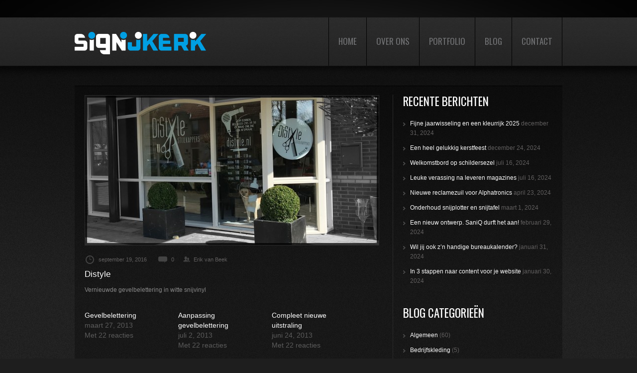

--- FILE ---
content_type: text/html; charset=UTF-8
request_url: https://www.signijkerk.nl/portfolio-view/distyle/
body_size: 60639
content:
<!DOCTYPE html>

<!--[if lt IE 7 ]><html class="ie ie6" lang="nl-NL"> <![endif]-->

<!--[if IE 7 ]><html class="ie ie7" lang="nl-NL"> <![endif]-->

<!--[if IE 8 ]><html class="ie ie8" lang="nl-NL"> <![endif]-->

<!--[if IE 9 ]><html class="ie ie9" lang="nl-NL"> <![endif]-->

<!--[if (gt IE 9)|!(IE)]><!--><html lang="nl-NL"> <!--<![endif]-->

<head>

	<title>Distyle - SigNijkerk reclamestudio</title>

	<!-- test redbee -->

	<meta charset="UTF-8" />

	<meta name="viewport" content="width=device-width,initial-scale=1.0">

	<link rel="profile" href="http://gmpg.org/xfn/11" />

	<link rel="icon" href="https://www.signijkerk.nl/wp-content/themes/theme1722/favicon.ico" type="image/x-icon" />

	<link rel="pingback" href="https://www.signijkerk.nl/xmlrpc.php" />

	<link rel="alternate" type="application/rss+xml" title="SigNijkerk reclamestudio" href="https://www.signijkerk.nl/feed/" />

	<link rel="alternate" type="application/atom+xml" title="SigNijkerk reclamestudio" href="https://www.signijkerk.nl/feed/atom/" />

	
	<!--[if lt IE 8]>

    <div style=' clear: both; text-align:center; position: relative;'>

    	<a href="http://www.microsoft.com/windows/internet-explorer/default.aspx?ocid=ie6_countdown_bannercode"><img src="http://storage.ie6countdown.com/assets/100/images/banners/warning_bar_0000_us.jpg" border="0" alt="" /></a>

    </div>

	<![endif]-->

	<link rel="stylesheet" type="text/css" media="all" href="https://www.signijkerk.nl/wp-content/themes/theme1722/css/normalize.css" />

	<link rel="stylesheet" type="text/css" media="all" href="https://www.signijkerk.nl/wp-content/themes/theme1722/style.css" />

	<link rel="stylesheet" type="text/css" media="all" href="https://www.signijkerk.nl/wp-content/themes/theme1722/css/prettyPhoto.css" />

	<link rel="stylesheet" type="text/css" media="all" href="https://www.signijkerk.nl/wp-content/themes/theme1722/css/cameraslideshow.css" />

	<link rel="stylesheet" type="text/css" media="all" href="https://www.signijkerk.nl/wp-content/themes/theme1722/css/flexslider.css" />

	<link rel="stylesheet" type="text/css" media="all" href="https://www.signijkerk.nl/wp-content/themes/theme1722/css/skeleton.css" />

	<link rel="stylesheet" type="text/css" media="all" href="https://www.signijkerk.nl/wp-content/themes/theme1722/css/touchTouch.css" />

	<link rel="stylesheet" type="text/css" media="all" href="https://www.signijkerk.nl/wp-content/themes/theme1722/css/320.css" />

	<link rel="stylesheet" type="text/css" media="all" href="https://www.signijkerk.nl/wp-content/themes/theme1722/css/480.css" />

	<link rel="stylesheet" type="text/css" media="all" href="https://www.signijkerk.nl/wp-content/themes/theme1722/css/768.css" />

	<!--[if lt IE 9]>

  		<link rel="stylesheet" href="https://www.signijkerk.nl/wp-content/themes/theme1722/css/ie.css"> 

	<![endif]-->

	<meta name='robots' content='index, follow, max-image-preview:large, max-snippet:-1, max-video-preview:-1' />
	<style>img:is([sizes="auto" i], [sizes^="auto," i]) { contain-intrinsic-size: 3000px 1500px }</style>
	
	<!-- This site is optimized with the Yoast SEO plugin v26.7 - https://yoast.com/wordpress/plugins/seo/ -->
	<link rel="canonical" href="https://www.signijkerk.nl/portfolio-view/distyle/" />
	<meta property="og:locale" content="nl_NL" />
	<meta property="og:type" content="article" />
	<meta property="og:title" content="Distyle - SigNijkerk reclamestudio" />
	<meta property="og:description" content="Vernieuwde gevelbelettering in witte snijvinyl" />
	<meta property="og:url" content="https://www.signijkerk.nl/portfolio-view/distyle/" />
	<meta property="og:site_name" content="SigNijkerk reclamestudio" />
	<meta property="article:publisher" content="https://www.facebook.com/reclamestudiosignijkerk" />
	<meta property="article:modified_time" content="2016-09-19T15:09:21+00:00" />
	<meta property="og:image" content="https://i2.wp.com/www.signijkerk.nl/wp-content/uploads/2016/09/IMG_5174.jpg?fit=1200%2C900&ssl=1" />
	<meta property="og:image:width" content="1200" />
	<meta property="og:image:height" content="900" />
	<meta property="og:image:type" content="image/jpeg" />
	<meta name="twitter:card" content="summary_large_image" />
	<meta name="twitter:site" content="@signijkerk" />
	<script type="application/ld+json" class="yoast-schema-graph">{"@context":"https://schema.org","@graph":[{"@type":"WebPage","@id":"https://www.signijkerk.nl/portfolio-view/distyle/","url":"https://www.signijkerk.nl/portfolio-view/distyle/","name":"Distyle - SigNijkerk reclamestudio","isPartOf":{"@id":"https://www.signijkerk.nl/#website"},"primaryImageOfPage":{"@id":"https://www.signijkerk.nl/portfolio-view/distyle/#primaryimage"},"image":{"@id":"https://www.signijkerk.nl/portfolio-view/distyle/#primaryimage"},"thumbnailUrl":"https://i0.wp.com/www.signijkerk.nl/wp-content/uploads/2016/09/IMG_5174.jpg?fit=1200%2C900&ssl=1","datePublished":"2016-09-19T15:05:13+00:00","dateModified":"2016-09-19T15:09:21+00:00","breadcrumb":{"@id":"https://www.signijkerk.nl/portfolio-view/distyle/#breadcrumb"},"inLanguage":"nl-NL","potentialAction":[{"@type":"ReadAction","target":["https://www.signijkerk.nl/portfolio-view/distyle/"]}]},{"@type":"ImageObject","inLanguage":"nl-NL","@id":"https://www.signijkerk.nl/portfolio-view/distyle/#primaryimage","url":"https://i0.wp.com/www.signijkerk.nl/wp-content/uploads/2016/09/IMG_5174.jpg?fit=1200%2C900&ssl=1","contentUrl":"https://i0.wp.com/www.signijkerk.nl/wp-content/uploads/2016/09/IMG_5174.jpg?fit=1200%2C900&ssl=1","width":1200,"height":900,"caption":"gevelbelettering DiStyle"},{"@type":"BreadcrumbList","@id":"https://www.signijkerk.nl/portfolio-view/distyle/#breadcrumb","itemListElement":[{"@type":"ListItem","position":1,"name":"Home","item":"https://www.signijkerk.nl/"},{"@type":"ListItem","position":2,"name":"Distyle"}]},{"@type":"WebSite","@id":"https://www.signijkerk.nl/#website","url":"https://www.signijkerk.nl/","name":"SigNijkerk reclamestudio","description":"Van beeldmerk tot reclamewerk","publisher":{"@id":"https://www.signijkerk.nl/#organization"},"potentialAction":[{"@type":"SearchAction","target":{"@type":"EntryPoint","urlTemplate":"https://www.signijkerk.nl/?s={search_term_string}"},"query-input":{"@type":"PropertyValueSpecification","valueRequired":true,"valueName":"search_term_string"}}],"inLanguage":"nl-NL"},{"@type":"Organization","@id":"https://www.signijkerk.nl/#organization","name":"SigNijkerk","url":"https://www.signijkerk.nl/","logo":{"@type":"ImageObject","inLanguage":"nl-NL","@id":"https://www.signijkerk.nl/#/schema/logo/image/","url":"https://i2.wp.com/www.signijkerk.nl/wp-content/uploads/2015/05/signijkerk_ico-afbeelding.png?fit=500%2C500&ssl=1","contentUrl":"https://i2.wp.com/www.signijkerk.nl/wp-content/uploads/2015/05/signijkerk_ico-afbeelding.png?fit=500%2C500&ssl=1","width":500,"height":500,"caption":"SigNijkerk"},"image":{"@id":"https://www.signijkerk.nl/#/schema/logo/image/"},"sameAs":["https://www.facebook.com/reclamestudiosignijkerk","https://x.com/signijkerk"]}]}</script>
	<!-- / Yoast SEO plugin. -->


<link rel='dns-prefetch' href='//secure.gravatar.com' />
<link rel='dns-prefetch' href='//www.googletagmanager.com' />
<link rel='dns-prefetch' href='//stats.wp.com' />
<link rel='dns-prefetch' href='//v0.wordpress.com' />
<link rel='dns-prefetch' href='//widgets.wp.com' />
<link rel='dns-prefetch' href='//s0.wp.com' />
<link rel='dns-prefetch' href='//0.gravatar.com' />
<link rel='dns-prefetch' href='//1.gravatar.com' />
<link rel='dns-prefetch' href='//2.gravatar.com' />
<link rel='preconnect' href='//i0.wp.com' />
<link rel='preconnect' href='//c0.wp.com' />
<link rel="alternate" type="application/rss+xml" title="SigNijkerk reclamestudio &raquo; feed" href="https://www.signijkerk.nl/feed/" />
<link rel="alternate" type="application/rss+xml" title="SigNijkerk reclamestudio &raquo; reacties feed" href="https://www.signijkerk.nl/comments/feed/" />
<link rel="alternate" type="application/rss+xml" title="SigNijkerk reclamestudio &raquo; Distyle reacties feed" href="https://www.signijkerk.nl/portfolio-view/distyle/feed/" />
<script type="text/javascript">
/* <![CDATA[ */
window._wpemojiSettings = {"baseUrl":"https:\/\/s.w.org\/images\/core\/emoji\/16.0.1\/72x72\/","ext":".png","svgUrl":"https:\/\/s.w.org\/images\/core\/emoji\/16.0.1\/svg\/","svgExt":".svg","source":{"concatemoji":"https:\/\/www.signijkerk.nl\/wp-includes\/js\/wp-emoji-release.min.js?ver=6.8.3"}};
/*! This file is auto-generated */
!function(s,n){var o,i,e;function c(e){try{var t={supportTests:e,timestamp:(new Date).valueOf()};sessionStorage.setItem(o,JSON.stringify(t))}catch(e){}}function p(e,t,n){e.clearRect(0,0,e.canvas.width,e.canvas.height),e.fillText(t,0,0);var t=new Uint32Array(e.getImageData(0,0,e.canvas.width,e.canvas.height).data),a=(e.clearRect(0,0,e.canvas.width,e.canvas.height),e.fillText(n,0,0),new Uint32Array(e.getImageData(0,0,e.canvas.width,e.canvas.height).data));return t.every(function(e,t){return e===a[t]})}function u(e,t){e.clearRect(0,0,e.canvas.width,e.canvas.height),e.fillText(t,0,0);for(var n=e.getImageData(16,16,1,1),a=0;a<n.data.length;a++)if(0!==n.data[a])return!1;return!0}function f(e,t,n,a){switch(t){case"flag":return n(e,"\ud83c\udff3\ufe0f\u200d\u26a7\ufe0f","\ud83c\udff3\ufe0f\u200b\u26a7\ufe0f")?!1:!n(e,"\ud83c\udde8\ud83c\uddf6","\ud83c\udde8\u200b\ud83c\uddf6")&&!n(e,"\ud83c\udff4\udb40\udc67\udb40\udc62\udb40\udc65\udb40\udc6e\udb40\udc67\udb40\udc7f","\ud83c\udff4\u200b\udb40\udc67\u200b\udb40\udc62\u200b\udb40\udc65\u200b\udb40\udc6e\u200b\udb40\udc67\u200b\udb40\udc7f");case"emoji":return!a(e,"\ud83e\udedf")}return!1}function g(e,t,n,a){var r="undefined"!=typeof WorkerGlobalScope&&self instanceof WorkerGlobalScope?new OffscreenCanvas(300,150):s.createElement("canvas"),o=r.getContext("2d",{willReadFrequently:!0}),i=(o.textBaseline="top",o.font="600 32px Arial",{});return e.forEach(function(e){i[e]=t(o,e,n,a)}),i}function t(e){var t=s.createElement("script");t.src=e,t.defer=!0,s.head.appendChild(t)}"undefined"!=typeof Promise&&(o="wpEmojiSettingsSupports",i=["flag","emoji"],n.supports={everything:!0,everythingExceptFlag:!0},e=new Promise(function(e){s.addEventListener("DOMContentLoaded",e,{once:!0})}),new Promise(function(t){var n=function(){try{var e=JSON.parse(sessionStorage.getItem(o));if("object"==typeof e&&"number"==typeof e.timestamp&&(new Date).valueOf()<e.timestamp+604800&&"object"==typeof e.supportTests)return e.supportTests}catch(e){}return null}();if(!n){if("undefined"!=typeof Worker&&"undefined"!=typeof OffscreenCanvas&&"undefined"!=typeof URL&&URL.createObjectURL&&"undefined"!=typeof Blob)try{var e="postMessage("+g.toString()+"("+[JSON.stringify(i),f.toString(),p.toString(),u.toString()].join(",")+"));",a=new Blob([e],{type:"text/javascript"}),r=new Worker(URL.createObjectURL(a),{name:"wpTestEmojiSupports"});return void(r.onmessage=function(e){c(n=e.data),r.terminate(),t(n)})}catch(e){}c(n=g(i,f,p,u))}t(n)}).then(function(e){for(var t in e)n.supports[t]=e[t],n.supports.everything=n.supports.everything&&n.supports[t],"flag"!==t&&(n.supports.everythingExceptFlag=n.supports.everythingExceptFlag&&n.supports[t]);n.supports.everythingExceptFlag=n.supports.everythingExceptFlag&&!n.supports.flag,n.DOMReady=!1,n.readyCallback=function(){n.DOMReady=!0}}).then(function(){return e}).then(function(){var e;n.supports.everything||(n.readyCallback(),(e=n.source||{}).concatemoji?t(e.concatemoji):e.wpemoji&&e.twemoji&&(t(e.twemoji),t(e.wpemoji)))}))}((window,document),window._wpemojiSettings);
/* ]]> */
</script>
<link rel='stylesheet' id='jetpack_related-posts-css' href='https://c0.wp.com/p/jetpack/15.4/modules/related-posts/related-posts.css' type='text/css' media='all' />
<style id='wp-emoji-styles-inline-css' type='text/css'>

	img.wp-smiley, img.emoji {
		display: inline !important;
		border: none !important;
		box-shadow: none !important;
		height: 1em !important;
		width: 1em !important;
		margin: 0 0.07em !important;
		vertical-align: -0.1em !important;
		background: none !important;
		padding: 0 !important;
	}
</style>
<link rel='stylesheet' id='wp-block-library-css' href='https://c0.wp.com/c/6.8.3/wp-includes/css/dist/block-library/style.min.css' type='text/css' media='all' />
<style id='classic-theme-styles-inline-css' type='text/css'>
/*! This file is auto-generated */
.wp-block-button__link{color:#fff;background-color:#32373c;border-radius:9999px;box-shadow:none;text-decoration:none;padding:calc(.667em + 2px) calc(1.333em + 2px);font-size:1.125em}.wp-block-file__button{background:#32373c;color:#fff;text-decoration:none}
</style>
<link rel='stylesheet' id='mediaelement-css' href='https://c0.wp.com/c/6.8.3/wp-includes/js/mediaelement/mediaelementplayer-legacy.min.css' type='text/css' media='all' />
<link rel='stylesheet' id='wp-mediaelement-css' href='https://c0.wp.com/c/6.8.3/wp-includes/js/mediaelement/wp-mediaelement.min.css' type='text/css' media='all' />
<style id='jetpack-sharing-buttons-style-inline-css' type='text/css'>
.jetpack-sharing-buttons__services-list{display:flex;flex-direction:row;flex-wrap:wrap;gap:0;list-style-type:none;margin:5px;padding:0}.jetpack-sharing-buttons__services-list.has-small-icon-size{font-size:12px}.jetpack-sharing-buttons__services-list.has-normal-icon-size{font-size:16px}.jetpack-sharing-buttons__services-list.has-large-icon-size{font-size:24px}.jetpack-sharing-buttons__services-list.has-huge-icon-size{font-size:36px}@media print{.jetpack-sharing-buttons__services-list{display:none!important}}.editor-styles-wrapper .wp-block-jetpack-sharing-buttons{gap:0;padding-inline-start:0}ul.jetpack-sharing-buttons__services-list.has-background{padding:1.25em 2.375em}
</style>
<style id='global-styles-inline-css' type='text/css'>
:root{--wp--preset--aspect-ratio--square: 1;--wp--preset--aspect-ratio--4-3: 4/3;--wp--preset--aspect-ratio--3-4: 3/4;--wp--preset--aspect-ratio--3-2: 3/2;--wp--preset--aspect-ratio--2-3: 2/3;--wp--preset--aspect-ratio--16-9: 16/9;--wp--preset--aspect-ratio--9-16: 9/16;--wp--preset--color--black: #000000;--wp--preset--color--cyan-bluish-gray: #abb8c3;--wp--preset--color--white: #ffffff;--wp--preset--color--pale-pink: #f78da7;--wp--preset--color--vivid-red: #cf2e2e;--wp--preset--color--luminous-vivid-orange: #ff6900;--wp--preset--color--luminous-vivid-amber: #fcb900;--wp--preset--color--light-green-cyan: #7bdcb5;--wp--preset--color--vivid-green-cyan: #00d084;--wp--preset--color--pale-cyan-blue: #8ed1fc;--wp--preset--color--vivid-cyan-blue: #0693e3;--wp--preset--color--vivid-purple: #9b51e0;--wp--preset--gradient--vivid-cyan-blue-to-vivid-purple: linear-gradient(135deg,rgba(6,147,227,1) 0%,rgb(155,81,224) 100%);--wp--preset--gradient--light-green-cyan-to-vivid-green-cyan: linear-gradient(135deg,rgb(122,220,180) 0%,rgb(0,208,130) 100%);--wp--preset--gradient--luminous-vivid-amber-to-luminous-vivid-orange: linear-gradient(135deg,rgba(252,185,0,1) 0%,rgba(255,105,0,1) 100%);--wp--preset--gradient--luminous-vivid-orange-to-vivid-red: linear-gradient(135deg,rgba(255,105,0,1) 0%,rgb(207,46,46) 100%);--wp--preset--gradient--very-light-gray-to-cyan-bluish-gray: linear-gradient(135deg,rgb(238,238,238) 0%,rgb(169,184,195) 100%);--wp--preset--gradient--cool-to-warm-spectrum: linear-gradient(135deg,rgb(74,234,220) 0%,rgb(151,120,209) 20%,rgb(207,42,186) 40%,rgb(238,44,130) 60%,rgb(251,105,98) 80%,rgb(254,248,76) 100%);--wp--preset--gradient--blush-light-purple: linear-gradient(135deg,rgb(255,206,236) 0%,rgb(152,150,240) 100%);--wp--preset--gradient--blush-bordeaux: linear-gradient(135deg,rgb(254,205,165) 0%,rgb(254,45,45) 50%,rgb(107,0,62) 100%);--wp--preset--gradient--luminous-dusk: linear-gradient(135deg,rgb(255,203,112) 0%,rgb(199,81,192) 50%,rgb(65,88,208) 100%);--wp--preset--gradient--pale-ocean: linear-gradient(135deg,rgb(255,245,203) 0%,rgb(182,227,212) 50%,rgb(51,167,181) 100%);--wp--preset--gradient--electric-grass: linear-gradient(135deg,rgb(202,248,128) 0%,rgb(113,206,126) 100%);--wp--preset--gradient--midnight: linear-gradient(135deg,rgb(2,3,129) 0%,rgb(40,116,252) 100%);--wp--preset--font-size--small: 13px;--wp--preset--font-size--medium: 20px;--wp--preset--font-size--large: 36px;--wp--preset--font-size--x-large: 42px;--wp--preset--spacing--20: 0.44rem;--wp--preset--spacing--30: 0.67rem;--wp--preset--spacing--40: 1rem;--wp--preset--spacing--50: 1.5rem;--wp--preset--spacing--60: 2.25rem;--wp--preset--spacing--70: 3.38rem;--wp--preset--spacing--80: 5.06rem;--wp--preset--shadow--natural: 6px 6px 9px rgba(0, 0, 0, 0.2);--wp--preset--shadow--deep: 12px 12px 50px rgba(0, 0, 0, 0.4);--wp--preset--shadow--sharp: 6px 6px 0px rgba(0, 0, 0, 0.2);--wp--preset--shadow--outlined: 6px 6px 0px -3px rgba(255, 255, 255, 1), 6px 6px rgba(0, 0, 0, 1);--wp--preset--shadow--crisp: 6px 6px 0px rgba(0, 0, 0, 1);}:where(.is-layout-flex){gap: 0.5em;}:where(.is-layout-grid){gap: 0.5em;}body .is-layout-flex{display: flex;}.is-layout-flex{flex-wrap: wrap;align-items: center;}.is-layout-flex > :is(*, div){margin: 0;}body .is-layout-grid{display: grid;}.is-layout-grid > :is(*, div){margin: 0;}:where(.wp-block-columns.is-layout-flex){gap: 2em;}:where(.wp-block-columns.is-layout-grid){gap: 2em;}:where(.wp-block-post-template.is-layout-flex){gap: 1.25em;}:where(.wp-block-post-template.is-layout-grid){gap: 1.25em;}.has-black-color{color: var(--wp--preset--color--black) !important;}.has-cyan-bluish-gray-color{color: var(--wp--preset--color--cyan-bluish-gray) !important;}.has-white-color{color: var(--wp--preset--color--white) !important;}.has-pale-pink-color{color: var(--wp--preset--color--pale-pink) !important;}.has-vivid-red-color{color: var(--wp--preset--color--vivid-red) !important;}.has-luminous-vivid-orange-color{color: var(--wp--preset--color--luminous-vivid-orange) !important;}.has-luminous-vivid-amber-color{color: var(--wp--preset--color--luminous-vivid-amber) !important;}.has-light-green-cyan-color{color: var(--wp--preset--color--light-green-cyan) !important;}.has-vivid-green-cyan-color{color: var(--wp--preset--color--vivid-green-cyan) !important;}.has-pale-cyan-blue-color{color: var(--wp--preset--color--pale-cyan-blue) !important;}.has-vivid-cyan-blue-color{color: var(--wp--preset--color--vivid-cyan-blue) !important;}.has-vivid-purple-color{color: var(--wp--preset--color--vivid-purple) !important;}.has-black-background-color{background-color: var(--wp--preset--color--black) !important;}.has-cyan-bluish-gray-background-color{background-color: var(--wp--preset--color--cyan-bluish-gray) !important;}.has-white-background-color{background-color: var(--wp--preset--color--white) !important;}.has-pale-pink-background-color{background-color: var(--wp--preset--color--pale-pink) !important;}.has-vivid-red-background-color{background-color: var(--wp--preset--color--vivid-red) !important;}.has-luminous-vivid-orange-background-color{background-color: var(--wp--preset--color--luminous-vivid-orange) !important;}.has-luminous-vivid-amber-background-color{background-color: var(--wp--preset--color--luminous-vivid-amber) !important;}.has-light-green-cyan-background-color{background-color: var(--wp--preset--color--light-green-cyan) !important;}.has-vivid-green-cyan-background-color{background-color: var(--wp--preset--color--vivid-green-cyan) !important;}.has-pale-cyan-blue-background-color{background-color: var(--wp--preset--color--pale-cyan-blue) !important;}.has-vivid-cyan-blue-background-color{background-color: var(--wp--preset--color--vivid-cyan-blue) !important;}.has-vivid-purple-background-color{background-color: var(--wp--preset--color--vivid-purple) !important;}.has-black-border-color{border-color: var(--wp--preset--color--black) !important;}.has-cyan-bluish-gray-border-color{border-color: var(--wp--preset--color--cyan-bluish-gray) !important;}.has-white-border-color{border-color: var(--wp--preset--color--white) !important;}.has-pale-pink-border-color{border-color: var(--wp--preset--color--pale-pink) !important;}.has-vivid-red-border-color{border-color: var(--wp--preset--color--vivid-red) !important;}.has-luminous-vivid-orange-border-color{border-color: var(--wp--preset--color--luminous-vivid-orange) !important;}.has-luminous-vivid-amber-border-color{border-color: var(--wp--preset--color--luminous-vivid-amber) !important;}.has-light-green-cyan-border-color{border-color: var(--wp--preset--color--light-green-cyan) !important;}.has-vivid-green-cyan-border-color{border-color: var(--wp--preset--color--vivid-green-cyan) !important;}.has-pale-cyan-blue-border-color{border-color: var(--wp--preset--color--pale-cyan-blue) !important;}.has-vivid-cyan-blue-border-color{border-color: var(--wp--preset--color--vivid-cyan-blue) !important;}.has-vivid-purple-border-color{border-color: var(--wp--preset--color--vivid-purple) !important;}.has-vivid-cyan-blue-to-vivid-purple-gradient-background{background: var(--wp--preset--gradient--vivid-cyan-blue-to-vivid-purple) !important;}.has-light-green-cyan-to-vivid-green-cyan-gradient-background{background: var(--wp--preset--gradient--light-green-cyan-to-vivid-green-cyan) !important;}.has-luminous-vivid-amber-to-luminous-vivid-orange-gradient-background{background: var(--wp--preset--gradient--luminous-vivid-amber-to-luminous-vivid-orange) !important;}.has-luminous-vivid-orange-to-vivid-red-gradient-background{background: var(--wp--preset--gradient--luminous-vivid-orange-to-vivid-red) !important;}.has-very-light-gray-to-cyan-bluish-gray-gradient-background{background: var(--wp--preset--gradient--very-light-gray-to-cyan-bluish-gray) !important;}.has-cool-to-warm-spectrum-gradient-background{background: var(--wp--preset--gradient--cool-to-warm-spectrum) !important;}.has-blush-light-purple-gradient-background{background: var(--wp--preset--gradient--blush-light-purple) !important;}.has-blush-bordeaux-gradient-background{background: var(--wp--preset--gradient--blush-bordeaux) !important;}.has-luminous-dusk-gradient-background{background: var(--wp--preset--gradient--luminous-dusk) !important;}.has-pale-ocean-gradient-background{background: var(--wp--preset--gradient--pale-ocean) !important;}.has-electric-grass-gradient-background{background: var(--wp--preset--gradient--electric-grass) !important;}.has-midnight-gradient-background{background: var(--wp--preset--gradient--midnight) !important;}.has-small-font-size{font-size: var(--wp--preset--font-size--small) !important;}.has-medium-font-size{font-size: var(--wp--preset--font-size--medium) !important;}.has-large-font-size{font-size: var(--wp--preset--font-size--large) !important;}.has-x-large-font-size{font-size: var(--wp--preset--font-size--x-large) !important;}
:where(.wp-block-post-template.is-layout-flex){gap: 1.25em;}:where(.wp-block-post-template.is-layout-grid){gap: 1.25em;}
:where(.wp-block-columns.is-layout-flex){gap: 2em;}:where(.wp-block-columns.is-layout-grid){gap: 2em;}
:root :where(.wp-block-pullquote){font-size: 1.5em;line-height: 1.6;}
</style>
<link rel='stylesheet' id='contact-form-7-css' href='https://www.signijkerk.nl/wp-content/plugins/contact-form-7/includes/css/styles.css?ver=6.1.4' type='text/css' media='all' />
<link rel='stylesheet' id='jetpack_likes-css' href='https://c0.wp.com/p/jetpack/15.4/modules/likes/style.css' type='text/css' media='all' />
<script type="text/javascript" src="https://www.signijkerk.nl/wp-content/themes/theme1722/js/jquery-1.7.2.min.js?ver=1.7.2" id="jquery-js"></script>
<script type="text/javascript" src="https://www.signijkerk.nl/wp-content/themes/theme1722/js/modernizr.js?ver=2.0.6" id="modernizr-js"></script>
<script type="text/javascript" src="https://www.signijkerk.nl/wp-content/themes/theme1722/js/superfish.js?ver=1.4.8" id="superfish-js"></script>
<script type="text/javascript" src="https://www.signijkerk.nl/wp-content/themes/theme1722/js/jquery.easing.1.3.js?ver=1.3" id="easing-js"></script>
<script type="text/javascript" src="https://www.signijkerk.nl/wp-content/themes/theme1722/js/jquery.prettyPhoto.js?ver=3.1.3" id="prettyPhoto-js"></script>
<script type="text/javascript" src="https://www.signijkerk.nl/wp-content/themes/theme1722/js/jquery.tools.min.js?ver=1.2.6" id="tools-js"></script>
<script type="text/javascript" src="https://www.signijkerk.nl/wp-content/themes/theme1722/js/jquery.mobilemenu.js?ver=1.0" id="mobilemenu-js"></script>
<script type="text/javascript" src="https://www.signijkerk.nl/wp-content/themes/theme1722/js/jquery.elastislide.js?ver=1.0" id="elastislide-js"></script>
<script type="text/javascript" src="https://www.signijkerk.nl/wp-content/themes/theme1722/js/jquery.loader.js?ver=1.0" id="loader-js"></script>
<script type="text/javascript" src="https://c0.wp.com/c/6.8.3/wp-includes/js/swfobject.js" id="swfobject-js"></script>
<script type="text/javascript" src="https://www.signijkerk.nl/wp-content/themes/theme1722/js/slides.jquery.js?ver=1.1.9" id="slides-js"></script>
<script type="text/javascript" src="https://www.signijkerk.nl/wp-content/themes/theme1722/js/jquery.twitter.js?ver=1.0" id="twitter-js"></script>
<script type="text/javascript" src="https://www.signijkerk.nl/wp-content/themes/theme1722/js/jquery.flickrush.js?ver=1.0" id="flickr-js"></script>
<script type="text/javascript" src="https://www.signijkerk.nl/wp-content/themes/theme1722/js/touchTouch.jquery.js?ver=1.0" id="touch-js"></script>
<script type="text/javascript" src="https://www.signijkerk.nl/wp-content/themes/theme1722/js/audiojs/audio.js?ver=1.0" id="audiojs-js"></script>
<script type="text/javascript" src="https://www.signijkerk.nl/wp-content/themes/theme1722/js/custom.js?ver=1.0" id="custom-js"></script>
<script type="text/javascript" src="https://www.signijkerk.nl/wp-content/themes/theme1722/js/camera.js?ver=1.3.3" id="camera-js"></script>
<script type="text/javascript" src="https://www.signijkerk.nl/wp-content/themes/theme1722/js/jquery.flexslider.js?ver=2.0" id="flexslider-js"></script>
<script type="text/javascript" id="jetpack_related-posts-js-extra">
/* <![CDATA[ */
var related_posts_js_options = {"post_heading":"h4"};
/* ]]> */
</script>
<script type="text/javascript" src="https://c0.wp.com/p/jetpack/15.4/_inc/build/related-posts/related-posts.min.js" id="jetpack_related-posts-js"></script>

<!-- Google tag (gtag.js) snippet toegevoegd door Site Kit -->
<!-- Google Analytics snippet toegevoegd door Site Kit -->
<!-- Google Ads snippet toegevoegd door Site Kit -->
<script type="text/javascript" src="https://www.googletagmanager.com/gtag/js?id=GT-5R6X487" id="google_gtagjs-js" async></script>
<script type="text/javascript" id="google_gtagjs-js-after">
/* <![CDATA[ */
window.dataLayer = window.dataLayer || [];function gtag(){dataLayer.push(arguments);}
gtag("set","linker",{"domains":["www.signijkerk.nl"]});
gtag("js", new Date());
gtag("set", "developer_id.dZTNiMT", true);
gtag("config", "GT-5R6X487");
gtag("config", "AW-1052726276");
 window._googlesitekit = window._googlesitekit || {}; window._googlesitekit.throttledEvents = []; window._googlesitekit.gtagEvent = (name, data) => { var key = JSON.stringify( { name, data } ); if ( !! window._googlesitekit.throttledEvents[ key ] ) { return; } window._googlesitekit.throttledEvents[ key ] = true; setTimeout( () => { delete window._googlesitekit.throttledEvents[ key ]; }, 5 ); gtag( "event", name, { ...data, event_source: "site-kit" } ); }; 
/* ]]> */
</script>
<link rel="https://api.w.org/" href="https://www.signijkerk.nl/wp-json/" /><link rel="EditURI" type="application/rsd+xml" title="RSD" href="https://www.signijkerk.nl/xmlrpc.php?rsd" />
<meta name="generator" content="WordPress 6.8.3" />
<link rel="alternate" title="oEmbed (JSON)" type="application/json+oembed" href="https://www.signijkerk.nl/wp-json/oembed/1.0/embed?url=https%3A%2F%2Fwww.signijkerk.nl%2Fportfolio-view%2Fdistyle%2F" />
<link rel="alternate" title="oEmbed (XML)" type="text/xml+oembed" href="https://www.signijkerk.nl/wp-json/oembed/1.0/embed?url=https%3A%2F%2Fwww.signijkerk.nl%2Fportfolio-view%2Fdistyle%2F&#038;format=xml" />
<meta name="generator" content="Site Kit by Google 1.161.0" />	<style>img#wpstats{display:none}</style>
		
  <!--[if lt IE 9]>

  <style type="text/css">

	.flex-control-paging li a	{

      behavior:url(https://www.signijkerk.nl/wp-content/themes/theme1722/PIE.php)

    }

  </style>

  <![endif]-->

  <!--[if (gt IE 9)|!(IE)]><!-->

	<script src="https://www.signijkerk.nl/wp-content/themes/theme1722/js/jquery.mobile.customized.min.js" type="text/javascript"></script>

  <!--<![endif]-->

  

	<script type="text/javascript">

  	// initialise plugins

		jQuery(function(){

			// main navigation init

			jQuery('ul.sf-menu').superfish({

				delay:       1000, 		// one second delay on mouseout 

				animation:   {opacity:'show',height:'show'}, // fade-in and slide-down animation

				speed:       'normal',  // faster animation speed 

				autoArrows:  false,   // generation of arrow mark-up (for submenu) 

				dropShadows: false   // drop shadows (for submenu)

			});

			

			// prettyphoto init

			jQuery("a[rel^='prettyPhoto']").prettyPhoto({

				animation_speed:'normal',

				slideshow:5000,

				autoplay_slideshow: false,

				overlay_gallery: true,

			});

			

			// Initialize the gallery

			jQuery("#gallery .touch-item").touchTouch();

			

			

		});

		

		// Init for audiojs

		audiojs.events.ready(function() {

			var as = audiojs.createAll();

		});

		$(function(){

			$('.sf-menu > li').append('<span class="bg-menu"></span>');

			$('.featured-thumbnail a, #gallery .portfolio li a.image-wrap, .post-single .featured-thumbnail, .author-info .avatar, .popular-posts li .post-thumb a, article.testimonial .featured-thumbnail, .testi-single .featured-thumbnail').append('<span class="stroke"></span>');

			$('.featured-thumbnail a, #gallery .portfolio li a.image-wrap, .popular-posts li .post-thumb a').hover(

				function(){$(this).find('.stroke').stop().animate({opacity:0}, 350)},

				function(){$(this).find('.stroke').stop().animate({opacity:.75}, 350)}

			);

			$('.recent-posts.events li:nth-child(4n)').addClass('nomargin');	

			if ($.browser.msie && $.browser.version < 10) {

				jQuery('input[type="submit"], input[type="reset"]').hover(function(){

				  	jQuery(this).addClass('submit-hover')

				 },

					 function(){

					  jQuery(this).removeClass('submit-hover')

				 });	

			}

		});

	</script>

	<script type="text/javascript">

		jQuery(window).load(function() {

			$('#topnav').css({display:'block'});

		});

	</script>

	

	

	

	

	<!--[if (gt IE 9)|!(IE)]><!-->

	<script type="text/javascript">

		jQuery(function(){

			jQuery('.sf-menu').mobileMenu({

				combine: false,

				switchWidth:768,

				prependTo: 'nav.primary'

			});

		})

	</script>

	<!--<![endif]-->

  

  

	

  <!-- Custom CSS -->

	
  

  

  

  

  <style type="text/css">

		
		

		
		

		
		

		
  </style>

</head>



<body class="wp-singular portfolio-template-default single single-portfolio postid-2276 wp-theme-theme1722">



<div id="main"><!-- this encompasses the entire Web site -->

	<header id="header">

		<div class="row-top">

			<div class="content-box clearfix">

				<div id="widget-header">

					<!-- Wigitized Header -->
				</div><!--#widget-header-->

			</div>

		</div><!--.row-top-->

		<div class="row-logo">

			<div class="content-box clearfix">

				<div class="logo">

				  
					
						<a href="https://www.signijkerk.nl/" id="logo"><img src="//www.signijkerk.nl/wp-content/uploads/2013/01/signijkerk-logo-264x55.png" alt="SigNijkerk reclamestudio" title="Van beeldmerk tot reclamewerk"></a>

					
				  
				  <p class="tagline">Van beeldmerk tot reclamewerk</p>

				</div>

				<nav class="primary">

				  <ul id="topnav" class="sf-menu"><li id="menu-item-205" class="menu-item menu-item-type-post_type menu-item-object-page menu-item-home menu-item-205"><a href="https://www.signijkerk.nl/">Home</a></li>
<li id="menu-item-21" class="menu-item menu-item-type-post_type menu-item-object-page menu-item-has-children menu-item-21"><a href="https://www.signijkerk.nl/over-ons/">Over ons</a>
<ul class="sub-menu">
	<li id="menu-item-225" class="menu-item menu-item-type-post_type menu-item-object-page menu-item-225"><a href="https://www.signijkerk.nl/over-ons/klantenervaringen/">Wat anderen zeggen over ons</a></li>
	<li id="menu-item-18" class="menu-item menu-item-type-post_type menu-item-object-page menu-item-18"><a href="https://www.signijkerk.nl/over-ons/veelgesteldevragen/">Veel gestelde vragen</a></li>
</ul>
</li>
<li id="menu-item-1430" class="menu-item menu-item-type-custom menu-item-object-custom menu-item-has-children menu-item-1430"><a href="#">Portfolio</a>
<ul class="sub-menu">
	<li id="menu-item-2298" class="menu-item menu-item-type-post_type menu-item-object-page menu-item-has-children menu-item-2298"><a href="https://www.signijkerk.nl/portfolio/ontwerp/">Ontwerp</a>
	<ul class="sub-menu">
		<li id="menu-item-2332" class="one_col menu-item menu-item-type-post_type menu-item-object-page menu-item-2332"><a href="https://www.signijkerk.nl/portfolio/ontwerp/logo/">Logo</a></li>
		<li id="menu-item-2335" class="three_cols menu-item menu-item-type-post_type menu-item-object-page menu-item-2335"><a href="https://www.signijkerk.nl/portfolio/ontwerp/huisstijl/">Huisstijl</a></li>
		<li id="menu-item-609" class="three_cols menu-item menu-item-type-post_type menu-item-object-page menu-item-609"><a href="https://www.signijkerk.nl/portfolio/drukwerk/advertenties/">Advertenties</a></li>
		<li id="menu-item-616" class="three_cols menu-item menu-item-type-post_type menu-item-object-page menu-item-has-children menu-item-616"><a href="https://www.signijkerk.nl/portfolio/fotografie/">Fotografie</a>
		<ul class="sub-menu">
			<li id="menu-item-614" class="three_cols menu-item menu-item-type-post_type menu-item-object-page menu-item-614"><a href="https://www.signijkerk.nl/portfolio/fotografie/reclamefotografie/">Reclame</a></li>
			<li id="menu-item-613" class="three_cols menu-item menu-item-type-post_type menu-item-object-page menu-item-613"><a href="https://www.signijkerk.nl/portfolio/fotografie/portretfotografie/">Portret</a></li>
		</ul>
</li>
		<li id="menu-item-615" class="one_col menu-item menu-item-type-post_type menu-item-object-page menu-item-615"><a href="https://www.signijkerk.nl/portfolio/fotografie/beeldbewerking/">Beeldbewerking</a></li>
	</ul>
</li>
	<li id="menu-item-621" class="menu-item menu-item-type-post_type menu-item-object-page menu-item-has-children menu-item-621"><a href="https://www.signijkerk.nl/portfolio/drukwerk/">Drukwerk</a>
	<ul class="sub-menu">
		<li id="menu-item-610" class="three_cols menu-item menu-item-type-post_type menu-item-object-page menu-item-610"><a href="https://www.signijkerk.nl/portfolio/drukwerk/handelsdrukwerk/">Handels</a></li>
		<li id="menu-item-612" class="three_cols menu-item menu-item-type-post_type menu-item-object-page menu-item-612"><a href="https://www.signijkerk.nl/portfolio/drukwerk/reclamedrukwerk/">Reclame</a></li>
		<li id="menu-item-2424" class="three_cols menu-item menu-item-type-post_type menu-item-object-page menu-item-2424"><a href="https://www.signijkerk.nl/portfolio/drukwerk/etiketten/">Etiketten</a></li>
		<li id="menu-item-611" class="two_cols menu-item menu-item-type-post_type menu-item-object-page menu-item-611"><a href="https://www.signijkerk.nl/portfolio/drukwerk/familiedrukwerk/">Familie</a></li>
	</ul>
</li>
	<li id="menu-item-622" class="menu-item menu-item-type-post_type menu-item-object-page menu-item-has-children menu-item-622"><a href="https://www.signijkerk.nl/portfolio/belettering/">Belettering</a>
	<ul class="sub-menu">
		<li id="menu-item-2443" class="three_cols menu-item menu-item-type-post_type menu-item-object-page menu-item-2443"><a href="https://www.signijkerk.nl/portfolio/belettering/borden/">Borden</a></li>
		<li id="menu-item-2325" class="three_cols menu-item menu-item-type-post_type menu-item-object-page menu-item-2325"><a href="https://www.signijkerk.nl/portfolio/belettering/voertuig/">Voertuig</a></li>
		<li id="menu-item-2314" class="three_cols menu-item menu-item-type-post_type menu-item-object-page menu-item-2314"><a href="https://www.signijkerk.nl/portfolio/belettering/ruitbelettering/">Ruitbelettering</a></li>
		<li id="menu-item-1526" class="one_col menu-item menu-item-type-post_type menu-item-object-page menu-item-1526"><a href="https://www.signijkerk.nl/portfolio/belettering/overige-belettering/">Overige belettering</a></li>
	</ul>
</li>
	<li id="menu-item-2187" class="menu-item menu-item-type-post_type menu-item-object-page menu-item-has-children menu-item-2187"><a href="https://www.signijkerk.nl/portfolio/buitenreclame/">Buitenreclame</a>
	<ul class="sub-menu">
		<li id="menu-item-2305" class="three_cols menu-item menu-item-type-post_type menu-item-object-page menu-item-2305"><a href="https://www.signijkerk.nl/portfolio/bewegwijzering/">Bewegwijzering</a></li>
		<li id="menu-item-2444" class="three_cols menu-item menu-item-type-post_type menu-item-object-page menu-item-2444"><a href="https://www.signijkerk.nl/portfolio/belettering/borden/">Borden</a></li>
		<li id="menu-item-1107" class="one_col menu-item menu-item-type-post_type menu-item-object-page menu-item-1107"><a href="https://www.signijkerk.nl/portfolio/buitenreclame/spandoeken/">Spandoeken</a></li>
		<li id="menu-item-1100" class="two_cols menu-item menu-item-type-post_type menu-item-object-page menu-item-1100"><a href="https://www.signijkerk.nl/portfolio/buitenreclame/vlaggen/">Vlaggen</a></li>
		<li id="menu-item-1374" class="one_col menu-item menu-item-type-post_type menu-item-object-page menu-item-1374"><a href="https://www.signijkerk.nl/portfolio/buitenreclame/gevelreclame/">Gevelreclame</a></li>
	</ul>
</li>
	<li id="menu-item-2299" class="menu-item menu-item-type-post_type menu-item-object-page menu-item-has-children menu-item-2299"><a href="https://www.signijkerk.nl/portfolio/indoor/">Interieur</a>
	<ul class="sub-menu">
		<li id="menu-item-1110" class="two_cols menu-item menu-item-type-post_type menu-item-object-page menu-item-1110"><a href="https://www.signijkerk.nl/portfolio/buitenreclame/banieren/">Banieren</a></li>
		<li id="menu-item-2303" class="three_cols menu-item menu-item-type-post_type menu-item-object-page menu-item-2303"><a href="https://www.signijkerk.nl/portfolio/bewegwijzering/">Bewegwijzering</a></li>
		<li id="menu-item-2317" class="one_col menu-item menu-item-type-post_type menu-item-object-page menu-item-2317"><a href="https://www.signijkerk.nl/portfolio/indoor/canvasdoeken/">Canvasdoeken</a></li>
		<li id="menu-item-1805" class="one_col menu-item menu-item-type-post_type menu-item-object-page menu-item-1805"><a href="https://www.signijkerk.nl/portfolio/buitenreclame/presentatiewand/">Presentatiewand</a></li>
	</ul>
</li>
	<li id="menu-item-623" class="menu-item menu-item-type-post_type menu-item-object-page menu-item-623"><a href="https://www.signijkerk.nl/portfolio/online/">Online</a></li>
	<li id="menu-item-617" class="menu-item menu-item-type-post_type menu-item-object-page menu-item-617"><a href="https://www.signijkerk.nl/portfolio/kleding/">Kleding</a></li>
	<li id="menu-item-1551" class="menu-item menu-item-type-post_type menu-item-object-page menu-item-1551"><a href="https://www.signijkerk.nl/portfolio/overig/">Overig</a></li>
</ul>
</li>
<li id="menu-item-105" class="menu-item menu-item-type-post_type menu-item-object-page current_page_parent menu-item-has-children menu-item-105"><a href="https://www.signijkerk.nl/blog/">Blog</a>
<ul class="sub-menu">
	<li id="menu-item-253" class="menu-item menu-item-type-post_type menu-item-object-page menu-item-253"><a href="https://www.signijkerk.nl/over-ons/archives/">Archief</a></li>
</ul>
</li>
<li id="menu-item-555" class="menu-item menu-item-type-post_type menu-item-object-page menu-item-555"><a href="https://www.signijkerk.nl/contact/">Contact</a></li>
</ul>
				</nav><!--.primary-->

				<div class="clear"></div>

			</div>

		</div><!--.row-logo-->

	</header>

	<div class="bg-content">

	
	<div class="content-box bg">

		<div class="primary_content_wrap">

        	<div class="container_12 clearfix separator right">
	<div id="content" class="grid_8 right">
		
		<div class="post-single">
						<article id="post-2276" class="post-holder post-2276 portfolio type-portfolio status-publish has-post-thumbnail hentry portfolio_category-gevelreclame">
				
				
				
					<figure class="featured-thumbnail large">
			<img src="https://www.signijkerk.nl/wp-content/uploads/2016/09/IMG_5174-590x300.jpg" alt="Distyle" />
		</figure>
		<div class="clear"></div>
	
				
				<header class="entry-header">
				
					    					<div class="post-meta">
				<time datetime="2016-09-19T15:05">september 19, 2016</time> <a href="https://www.signijkerk.nl/portfolio-view/distyle/#respond" class="comments-link" >0</a> <span class="author-link"><a href="https://www.signijkerk.nl/author/u219605_erik/" title="Berichten van Erik van Beek" rel="author">Erik van Beek</a></span>
			</div><!--.post-meta-->
				
					
										
					<h1 class="entry-title">Distyle</h1>
					
					
				</header>
				
				
								
				<div class="content">
				
					<p>Vernieuwde gevelbelettering in witte snijvinyl</p>

<div id='jp-relatedposts' class='jp-relatedposts' >
	
</div>					
				<!--// .content -->
				</div>
				
							 
			</article>					
		</div>
				
		
		
		
<!-- You can start editing here. -->


			<!-- If comments are open, but there are no comments. -->
    <p class="nocomments">Nog geen reactie.</p>	


<div id="respond">

<h3>Laat een reactie achter.</h3>

<div class="cancel-comment-reply">
	<small><a rel="nofollow" id="cancel-comment-reply-link" href="/portfolio-view/distyle/#respond" style="display:none;">Klik hier om je antwoord te annuleren.</a></small>
</div>


<form action="https://www.signijkerk.nl/wp-comments-post.php" method="post" id="commentform">


<p class="field"><label for="author">Naam <small>*</small></label><input type="text" name="author" id="author" value="" size="22" tabindex="1" aria-required='true' /></p>

<p class="field"><label for="email">Email <small>*</small></label><input type="text" name="email" id="email" value="" size="22" tabindex="2" aria-required='true' /></p>

<p class="field"><label for="url">Website </label><input type="text" name="url" id="url" value="" size="22" tabindex="3" /></p>


<!--<p><small><strong>XHTML:</strong> You can use these tags: <code>&lt;a href=&quot;&quot; title=&quot;&quot;&gt; &lt;abbr title=&quot;&quot;&gt; &lt;acronym title=&quot;&quot;&gt; &lt;b&gt; &lt;blockquote cite=&quot;&quot;&gt; &lt;cite&gt; &lt;code&gt; &lt;del datetime=&quot;&quot;&gt; &lt;em&gt; &lt;i&gt; &lt;q cite=&quot;&quot;&gt; &lt;s&gt; &lt;strike&gt; &lt;strong&gt; </code></small></p>-->

<p class="area"><label for="comment">Uw reactie</label><textarea name="comment" id="comment" cols="58" rows="10" tabindex="4"></textarea></p>

<p><input name="submit" type="submit" id="submit" tabindex="5" value="Plaats reactie" />
<input type='hidden' name='comment_post_ID' value='2276' id='comment_post_ID' />
<input type='hidden' name='comment_parent' id='comment_parent' value='0' />
</p>
<p style="display: none;"><input type="hidden" id="akismet_comment_nonce" name="akismet_comment_nonce" value="389383a830" /></p><p style="display: none !important;" class="akismet-fields-container" data-prefix="ak_"><label>&#916;<textarea name="ak_hp_textarea" cols="45" rows="8" maxlength="100"></textarea></label><input type="hidden" id="ak_js_1" name="ak_js" value="233"/><script>document.getElementById( "ak_js_1" ).setAttribute( "value", ( new Date() ).getTime() );</script></p>
</form>

</div>

		
		
		    

	</div><!--#content-->
<aside id="sidebar" class="grid_4">
	
		<div id="recent-posts-2" class="widget">
		<h3>Recente Berichten</h3>
		<ul>
											<li>
					<a href="https://www.signijkerk.nl/algemeen/fijne-jaarwisseling/">Fijne jaarwisseling en een kleurrijk 2025</a>
											<span class="post-date">december 31, 2024</span>
									</li>
											<li>
					<a href="https://www.signijkerk.nl/algemeen/een-heel-gelukkig-kerstfeest/">Een heel gelukkig kerstfeest</a>
											<span class="post-date">december 24, 2024</span>
									</li>
											<li>
					<a href="https://www.signijkerk.nl/belettering/bordbelettering-belettering/welkomstbord-op-schildersezel/">Welkomstbord op schildersezel</a>
											<span class="post-date">juli 16, 2024</span>
									</li>
											<li>
					<a href="https://www.signijkerk.nl/drukwerk/leuke-verassing/">Leuke verassing na leveren magazines</a>
											<span class="post-date">juli 16, 2024</span>
									</li>
											<li>
					<a href="https://www.signijkerk.nl/belettering/nieuwe-reclamezuil-voor-alphatronics/">Nieuwe reclamezuil voor Alphatronics</a>
											<span class="post-date">april 23, 2024</span>
									</li>
											<li>
					<a href="https://www.signijkerk.nl/algemeen/onderhoud-snijplotter-snijtafel/">Onderhoud snijplotter en snijtafel</a>
											<span class="post-date">maart 1, 2024</span>
									</li>
											<li>
					<a href="https://www.signijkerk.nl/belettering/autobelettering-belettering/nieuw-ontwerp-saniq/">Een nieuw ontwerp. SaniQ durft het aan!</a>
											<span class="post-date">februari 29, 2024</span>
									</li>
											<li>
					<a href="https://www.signijkerk.nl/algemeen/signijkerk-bureaukalender/">Wil jij ook z&#8217;n handige bureaukalender?</a>
											<span class="post-date">januari 31, 2024</span>
									</li>
											<li>
					<a href="https://www.signijkerk.nl/algemeen/in-3-stappen-naar-content-voor-je-website/">In 3 stappen naar content voor je website</a>
											<span class="post-date">januari 30, 2024</span>
									</li>
					</ul>

		</div><div id="categories-2" class="widget"><h3>Blog Categorieën</h3>
			<ul>
					<li class="cat-item cat-item-1"><a href="https://www.signijkerk.nl/category/algemeen/">Algemeen</a> (60)
</li>
	<li class="cat-item cat-item-33"><a href="https://www.signijkerk.nl/category/bedrijfs-en-sportkleding/">Bedrijfskleding</a> (5)
</li>
	<li class="cat-item cat-item-31"><a href="https://www.signijkerk.nl/category/belettering/">Belettering</a> (47)
<ul class='children'>
	<li class="cat-item cat-item-56"><a href="https://www.signijkerk.nl/category/belettering/autobelettering-belettering/">Autobelettering</a> (24)
</li>
	<li class="cat-item cat-item-55"><a href="https://www.signijkerk.nl/category/belettering/bordbelettering-belettering/">Bordbelettering</a> (9)
</li>
	<li class="cat-item cat-item-60"><a href="https://www.signijkerk.nl/category/belettering/indoor/">Indoor</a> (9)
</li>
	<li class="cat-item cat-item-54"><a href="https://www.signijkerk.nl/category/belettering/outdoor/">Outdoor</a> (7)
</li>
</ul>
</li>
	<li class="cat-item cat-item-32"><a href="https://www.signijkerk.nl/category/drukwerk/">Drukwerk</a> (17)
<ul class='children'>
	<li class="cat-item cat-item-35"><a href="https://www.signijkerk.nl/category/drukwerk/advertenties/">Advertenties</a> (2)
</li>
	<li class="cat-item cat-item-52"><a href="https://www.signijkerk.nl/category/drukwerk/handelsdrukwerk-huisstijldrukwer/">Handelsdrukwerk</a> (2)
</li>
	<li class="cat-item cat-item-48"><a href="https://www.signijkerk.nl/category/drukwerk/reclamedrukwerk/">Reclamedrukwerk</a> (5)
</li>
	<li class="cat-item cat-item-107"><a href="https://www.signijkerk.nl/category/drukwerk/verpakkingen/">Verpakkingen</a> (7)
</li>
</ul>
</li>
	<li class="cat-item cat-item-8"><a href="https://www.signijkerk.nl/category/beeldbewerking-reclamefotografie-en-beeldbewerking/">Fotografie</a> (4)
<ul class='children'>
	<li class="cat-item cat-item-59"><a href="https://www.signijkerk.nl/category/beeldbewerking-reclamefotografie-en-beeldbewerking/beeldbewerking/">Beeldbewerking</a> (3)
</li>
	<li class="cat-item cat-item-58"><a href="https://www.signijkerk.nl/category/beeldbewerking-reclamefotografie-en-beeldbewerking/portretfotografie-beeldbewerking-reclamefotografie-en-beeldbewerking/">Portretfotografie</a> (1)
</li>
</ul>
</li>
	<li class="cat-item cat-item-67"><a href="https://www.signijkerk.nl/category/overig/">Overig</a> (5)
</li>
	<li class="cat-item cat-item-50"><a href="https://www.signijkerk.nl/category/reclame-materiaal/">Reclamemateriaal</a> (21)
<ul class='children'>
	<li class="cat-item cat-item-63"><a href="https://www.signijkerk.nl/category/reclame-materiaal/banieren/">Banieren</a> (3)
</li>
	<li class="cat-item cat-item-65"><a href="https://www.signijkerk.nl/category/reclame-materiaal/gevelletters/">Gevelletters</a> (10)
</li>
	<li class="cat-item cat-item-92"><a href="https://www.signijkerk.nl/category/reclame-materiaal/presentatiewand/">Presentatiewand</a> (1)
</li>
	<li class="cat-item cat-item-62"><a href="https://www.signijkerk.nl/category/reclame-materiaal/spandoeken/">Spandoeken</a> (7)
</li>
	<li class="cat-item cat-item-61"><a href="https://www.signijkerk.nl/category/reclame-materiaal/vlaggen/">Vlaggen</a> (2)
</li>
</ul>
</li>
	<li class="cat-item cat-item-34"><a href="https://www.signijkerk.nl/category/website/">Websites</a> (10)
</li>
			</ul>

			</div><div id="search-2" class="widget"><form method="get" id="searchform" action="https://www.signijkerk.nl">

<input type="text" class="searching" value="" name="s" id="s" /><input class="submit" type="submit" value="Zoek" />

</form>
</div></aside><!--sidebar-->					</div><!--.container-->
                </div><!--.primary_content_wrap-->
			</div><!--.content-box-->
			<div class="content-box">
			<footer id="footer">
				<div id="widget-footer" class="clearfix">
					<div class="container_12 clearfix">
						<div id="text-3" class="grid_3 widget-footer"><h4>Over ons</h4>			<div class="textwidget"><p>SigNijkerk is een veelzijdige reclamestudio. Wij zijn gespecialiseerd in de grafische vormgeving en realisatie van: (auto)belettering, gevelreclame, lichtreclame, bewegwijzering, drukwerk, advertenties, bedrukte kleding en websites. Met meer dan 25 jaar ervaring en de perfecte combinatie van creativiteit, kwaliteit, betrouwbaarheid en prijs bieden wij u de best denkbare reclame. Wij leveren of verzorgen alles op het gebied van reclame, van de ontwikkeling van concepten, huisstijlen, brochures en websites tot en met de realisatie van de meest uiteenlopende projecten.</p>
<p><a title="SigNijkerk Reclamestudio" href="https://www.reclamebureau-info.nl/signijkerk-reclamestudio">SigNijkerk</a> reclamestudio is ook te vinden op <a href="http://www.reclamebureau-info.nl">www.reclamebureau-info.nl</a>.</p>
</div>
		</div>
		<div id="recent-posts-4" class="grid_3 widget-footer">
		<h4>Recente berichten</h4>
		<ul>
											<li>
					<a href="https://www.signijkerk.nl/algemeen/fijne-jaarwisseling/">Fijne jaarwisseling en een kleurrijk 2025</a>
											<span class="post-date">december 31, 2024</span>
									</li>
											<li>
					<a href="https://www.signijkerk.nl/algemeen/een-heel-gelukkig-kerstfeest/">Een heel gelukkig kerstfeest</a>
											<span class="post-date">december 24, 2024</span>
									</li>
											<li>
					<a href="https://www.signijkerk.nl/belettering/bordbelettering-belettering/welkomstbord-op-schildersezel/">Welkomstbord op schildersezel</a>
											<span class="post-date">juli 16, 2024</span>
									</li>
											<li>
					<a href="https://www.signijkerk.nl/drukwerk/leuke-verassing/">Leuke verassing na leveren magazines</a>
											<span class="post-date">juli 16, 2024</span>
									</li>
											<li>
					<a href="https://www.signijkerk.nl/belettering/nieuwe-reclamezuil-voor-alphatronics/">Nieuwe reclamezuil voor Alphatronics</a>
											<span class="post-date">april 23, 2024</span>
									</li>
											<li>
					<a href="https://www.signijkerk.nl/algemeen/onderhoud-snijplotter-snijtafel/">Onderhoud snijplotter en snijtafel</a>
											<span class="post-date">maart 1, 2024</span>
									</li>
											<li>
					<a href="https://www.signijkerk.nl/belettering/autobelettering-belettering/nieuw-ontwerp-saniq/">Een nieuw ontwerp. SaniQ durft het aan!</a>
											<span class="post-date">februari 29, 2024</span>
									</li>
											<li>
					<a href="https://www.signijkerk.nl/algemeen/signijkerk-bureaukalender/">Wil jij ook z&#8217;n handige bureaukalender?</a>
											<span class="post-date">januari 31, 2024</span>
									</li>
											<li>
					<a href="https://www.signijkerk.nl/algemeen/in-3-stappen-naar-content-voor-je-website/">In 3 stappen naar content voor je website</a>
											<span class="post-date">januari 30, 2024</span>
									</li>
											<li>
					<a href="https://www.signijkerk.nl/algemeen/prettige-feestdagen-en-een-kleurrijk-2024/">Prettige feestdagen en een kleurrijk 2024</a>
											<span class="post-date">december 22, 2023</span>
									</li>
					</ul>

		</div><div id="social_networks-3" class="grid_3 widget-footer"><h4>Social</h4>		
			<ul class="social-networks">
				
								    								<li>
							<a rel="external" title="facebook" href="https://www.facebook.com/reclamestudiosignijkerk">
						    											<img src="https://www.signijkerk.nl/wp-content/themes/theme1722/images/icons/facebook.png" alt="">
								 
									Facebook															</a>
						</li>
													    								<li>
							<a rel="external" title="twitter" href="https://twitter.com/signijkerk">
						    											<img src="https://www.signijkerk.nl/wp-content/themes/theme1722/images/icons/twitter.png" alt="">
								 
									Twitter															</a>
						</li>
													    										    										    								<li>
							<a rel="external" title="linkedin" href="https://www.linkedin.com/pub/erik-van-beek/60/905/218">
						    											<img src="https://www.signijkerk.nl/wp-content/themes/theme1722/images/icons/linkedin.png" alt="">
								 
									Linkedin															</a>
						</li>
													    										    										      
      		</ul>
      
		</div><div id="text-4" class="grid_3 widget-footer"><h4>Contact</h4>			<div class="textwidget">
<div class="wpcf7 no-js" id="wpcf7-f1523-o1" lang="" dir="ltr" data-wpcf7-id="1523">
<div class="screen-reader-response"><p role="status" aria-live="polite" aria-atomic="true"></p> <ul></ul></div>
<form action="/portfolio-view/distyle/#wpcf7-f1523-o1" method="post" class="wpcf7-form init" aria-label="Contactformulier" novalidate="novalidate" data-status="init">
<fieldset class="hidden-fields-container"><input type="hidden" name="_wpcf7" value="1523" /><input type="hidden" name="_wpcf7_version" value="6.1.4" /><input type="hidden" name="_wpcf7_locale" value="" /><input type="hidden" name="_wpcf7_unit_tag" value="wpcf7-f1523-o1" /><input type="hidden" name="_wpcf7_container_post" value="0" /><input type="hidden" name="_wpcf7_posted_data_hash" value="" />
</fieldset>
<p class="field">Naam *
</p>
<p><span class="wpcf7-form-control-wrap" data-name="your-name"><input size="40" maxlength="400" class="wpcf7-form-control wpcf7-text wpcf7-validates-as-required" aria-required="true" aria-invalid="false" placeholder="Vul hier uw naam in" value="" type="text" name="your-name" /></span>
</p>
<p class="field">Email *
</p>
<p><span class="wpcf7-form-control-wrap" data-name="your-email"><input size="40" maxlength="400" class="wpcf7-form-control wpcf7-email wpcf7-validates-as-required wpcf7-text wpcf7-validates-as-email" aria-required="true" aria-invalid="false" placeholder="Vul hier uw email adres in" value="" type="email" name="your-email" /></span>
</p>
<p>Bericht
</p>
<p><span class="wpcf7-form-control-wrap" data-name="your-message"><textarea cols="40" rows="10" maxlength="2000" class="wpcf7-form-control wpcf7-textarea" aria-invalid="false" placeholder="Schrijf hier uw bericht" name="your-message"></textarea></span>
</p>
<p><input type="hidden" name="_wpcf7_captcha_challenge_captcha" value="3420717112" /><img class="wpcf7-form-control wpcf7-captchac wpcf7-captcha-captcha" width="72" height="24" alt="captcha" src="https://www.signijkerk.nl/wp-content/uploads/wpcf7_captcha/3420717112.png" />
</p>
<p class="field"><span class="wpcf7-form-control-wrap" data-name="captcha"><input size="40" class="wpcf7-form-control wpcf7-captchar" autocomplete="off" aria-invalid="false" placeholder="Code zoals hierboven afgebeeld" value="" type="text" name="captcha" /></span>
</p>
<p><input class="wpcf7-form-control wpcf7-submit has-spinner" type="submit" value="Verzenden" />
</p><p style="display: none !important;" class="akismet-fields-container" data-prefix="_wpcf7_ak_"><label>&#916;<textarea name="_wpcf7_ak_hp_textarea" cols="45" rows="8" maxlength="100"></textarea></label><input type="hidden" id="ak_js_2" name="_wpcf7_ak_js" value="61"/><script>document.getElementById( "ak_js_2" ).setAttribute( "value", ( new Date() ).getTime() );</script></p><div class="wpcf7-response-output" aria-hidden="true"></div>
</form>
</div>
</div>
		</div>					</div><!--.container-->
				</div>
				<div id="copyright" class="clearfix">
					<div id="footer-text">
												
													SigNijkerk reclamestudio © 2017 | <a href="https://www.signijkerk.nl/privacyverklaring/">privacyverklaring</a>																	</div>
									</div>
			</footer>
		</div><!--.content-box-->
	</div><!--.bg-content-->
</div><!--#main-->
<script type="speculationrules">
{"prefetch":[{"source":"document","where":{"and":[{"href_matches":"\/*"},{"not":{"href_matches":["\/wp-*.php","\/wp-admin\/*","\/wp-content\/uploads\/*","\/wp-content\/*","\/wp-content\/plugins\/*","\/wp-content\/themes\/theme1722\/*","\/*\\?(.+)"]}},{"not":{"selector_matches":"a[rel~=\"nofollow\"]"}},{"not":{"selector_matches":".no-prefetch, .no-prefetch a"}}]},"eagerness":"conservative"}]}
</script>
<script type="text/javascript" src="https://c0.wp.com/c/6.8.3/wp-includes/js/comment-reply.min.js" id="comment-reply-js" async="async" data-wp-strategy="async"></script>
<script type="text/javascript" src="https://c0.wp.com/c/6.8.3/wp-includes/js/dist/hooks.min.js" id="wp-hooks-js"></script>
<script type="text/javascript" src="https://c0.wp.com/c/6.8.3/wp-includes/js/dist/i18n.min.js" id="wp-i18n-js"></script>
<script type="text/javascript" id="wp-i18n-js-after">
/* <![CDATA[ */
wp.i18n.setLocaleData( { 'text direction\u0004ltr': [ 'ltr' ] } );
/* ]]> */
</script>
<script type="text/javascript" src="https://www.signijkerk.nl/wp-content/plugins/contact-form-7/includes/swv/js/index.js?ver=6.1.4" id="swv-js"></script>
<script type="text/javascript" id="contact-form-7-js-translations">
/* <![CDATA[ */
( function( domain, translations ) {
	var localeData = translations.locale_data[ domain ] || translations.locale_data.messages;
	localeData[""].domain = domain;
	wp.i18n.setLocaleData( localeData, domain );
} )( "contact-form-7", {"translation-revision-date":"2025-10-29 09:15:30+0000","generator":"GlotPress\/4.0.3","domain":"messages","locale_data":{"messages":{"":{"domain":"messages","plural-forms":"nplurals=2; plural=n != 1;","lang":"nl"},"This contact form is placed in the wrong place.":["Dit contactformulier staat op de verkeerde plek."],"Error:":["Fout:"]}},"comment":{"reference":"includes\/js\/index.js"}} );
/* ]]> */
</script>
<script type="text/javascript" id="contact-form-7-js-before">
/* <![CDATA[ */
var wpcf7 = {
    "api": {
        "root": "https:\/\/www.signijkerk.nl\/wp-json\/",
        "namespace": "contact-form-7\/v1"
    }
};
/* ]]> */
</script>
<script type="text/javascript" src="https://www.signijkerk.nl/wp-content/plugins/contact-form-7/includes/js/index.js?ver=6.1.4" id="contact-form-7-js"></script>
<script type="text/javascript" src="https://www.signijkerk.nl/wp-content/plugins/google-site-kit/dist/assets/js/googlesitekit-events-provider-contact-form-7-84e9a1056bc4922b7cbd.js" id="googlesitekit-events-provider-contact-form-7-js" defer></script>
<script type="text/javascript" id="jetpack-stats-js-before">
/* <![CDATA[ */
_stq = window._stq || [];
_stq.push([ "view", {"v":"ext","blog":"71725694","post":"2276","tz":"1","srv":"www.signijkerk.nl","j":"1:15.4"} ]);
_stq.push([ "clickTrackerInit", "71725694", "2276" ]);
/* ]]> */
</script>
<script type="text/javascript" src="https://stats.wp.com/e-202603.js" id="jetpack-stats-js" defer="defer" data-wp-strategy="defer"></script>
<script defer type="text/javascript" src="https://www.signijkerk.nl/wp-content/plugins/akismet/_inc/akismet-frontend.js?ver=1762976621" id="akismet-frontend-js"></script>
 <!-- this is used by many Wordpress features and for plugins to work properly -->
	<script type="text/javascript">
		UA-24336921-1	</script>
  <!-- Show Google Analytics -->	
</body>
</html>

--- FILE ---
content_type: application/javascript
request_url: https://www.signijkerk.nl/wp-content/themes/theme1722/js/jquery.twitter.js?ver=1.0
body_size: 4009
content:
(function($) {
	/*
		jquery.twitter.js v1.0
		Last updated: 26 October 2008

		Created by Damien du Toit
		http://coda.co.za/blog/2008/10/26/jquery-plugin-for-twitter

		Licensed under a Creative Commons Attribution-Non-Commercial 3.0 Unported License
		http://creativecommons.org/licenses/by-nc/3.0/
	*/
	
	$.fn.getTwitter = function(options) {
		var o = $.extend({}, $.fn.getTwitter.defaults, options);
		
		// hide container element
		$(this).hide();
	
		// add heading to container element
		if (o.showHeading) {
			$(this).append(o.beforeHeading+o.headingText+o.afterHeading);
		}

		// add twitter list to container element
		$(this).append('<ul class="twitter_update_list"><li></li></ul>');

		// hide twitter list
		$("ul.twitter_update_list").hide();

		// add preLoader to container element
		var pl = $('<p class="'+o.preloaderId+'">'+o.loaderText+'</p>');
		$(this).append(pl);

		// add Twitter profile link to container element
		if (o.showProfileLink) {
			$(this).append('<a class="profileLink" href="http://twitter.com/'+o.userName+'"><span class="inner">view all Tweets</span></a>');
		}

		// show container element
		$(this).show();
		
		
		
		function twitterCallback2(twitters) {
		  var statusHTML = [];
		  for (var i=0; i<twitters.length; i++){
			var username = twitters[i].user.screen_name;
			var status = twitters[i].text.replace(/((https?|s?ftp|ssh)\:\/\/[^"\s\<\>]*[^.,;'">\:\s\<\>\)\]\!])/g, function(url) {
			  return '<a href="'+url+'">'+url+'</a>';
			}).replace(/\B@([_a-z0-9]+)/ig, function(reply) {		  return  reply.charAt(0)+'<a href="http://twitter.com/'+reply.substring(1)+'">'+reply.substring(1)+'</a>';
			});
			statusHTML.push('<li><div class="twitt-body">'+status+'</div> <a class="timesince" href="http://twitter.com/'+username+'/statuses/'+twitters[i].id_str+'">'+relative_time(twitters[i].created_at)+'</a></li>');
		  }
		  var id = '';
		  id = o.id;
		  $(id).find('ul').html(statusHTML.join(''));
		  //document.getElementById(id).innerHTML = statusHTML.join('');
		}
		
		
		function relative_time(time_value) {
		  var values = time_value.split(" ");
		  time_value = values[1] + " " + values[2] + ", " + values[5] + " " + values[3];
		  var parsed_date = Date.parse(time_value);
		  var relative_to = (arguments.length > 1) ? arguments[1] : new Date();
		  var delta = parseInt((relative_to.getTime() - parsed_date) / 1000);
		  delta = delta + (relative_to.getTimezoneOffset() * 60);
		
		  if (delta < 60) {
			return 'less than a minute ago';
		  } else if(delta < 120) {
			return 'about a minute ago';
		  } else if(delta < (60*60)) {
			return (parseInt(delta / 60)).toString() + ' minutes ago';
		  } else if(delta < (120*60)) {
			return 'about an hour ago';
		  } else if(delta < (24*60*60)) {
			return 'about ' + (parseInt(delta / 3600)).toString() + ' hours ago';
		  } else if(delta < (48*60*60)) {
			return '1 day ago';
		  } else if(delta < (30*48*60*60)) {
			return (parseInt(delta / 86400)).toString() + ' days ago';
		  } else if(delta < (60*48*60*60)) {
			return '1 month ago';
		  } else {
			return (parseInt(delta / 2592000)).toString() + ' months ago';
		  }
		}
		
		
		
 
    
		
		$.getJSON("http://twitter.com/statuses/user_timeline.json?screen_name="+o.userName+"&callback=?&count="+o.numTweets, function(data) {twitterCallback2(data);
			  
			  // remove preLoader from container element
				$(pl).remove();
			  })
		
				
	
				// show twitter list
				if (o.slideIn) {
					$("ul.twitter_update_list").slideDown(1000);
				}
				else {
					$("ul.twitter_update_list").show();
				}
	
				// give first list item a special class
				$("ul.twitter_update_list li:first").addClass("firstTweet");
	
				// give last list item a special class
				$("ul.twitter_update_list li:last").addClass("lastTweet");
			
			
		
		
		};
	 
	// plugin defaults
	$.fn.getTwitter.defaults = {
		userName: null,
		numTweets: 5,
		preloaderId: "preloader",
		loaderText: "Loading tweets...",
		slideIn: false,
		showHeading: true,
		beforeHeading: "<h3>",
		afterHeading: "</h3>",
		headingText: "Latest Tweets",
		id: "",
		showProfileLink: true
	};
})(jQuery);